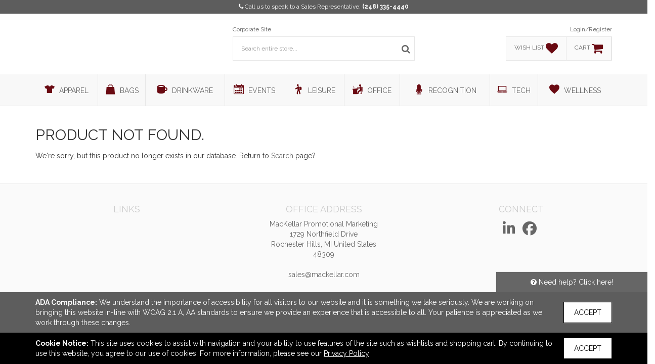

--- FILE ---
content_type: text/css; charset=utf-8
request_url: https://www.mackellarmarketing.com/Page/GetCss
body_size: 2710
content:
a:hover,
a:active,
a:focus {
    color: #6A0A12;
}

.noUi-connect {
    background-color: #6A0A12;
    border-radius: 0px !important;
    box-shadow: inset 0 0 3px rgba(51, 51, 51, 0.45);
    -webkit-transition: background 450ms;
    transition: background 450ms;
}

#rep-close button:hover,
#rep-close button:active,
#rep-close button:focus
{
    color: #6A0A12;
}

section#contact a:hover,
section#contact a:active,
section#contact a:focus {
    color: #6A0A12;
}

header ul.list-inline li a:hover,
header ul.list-inline li a:active,
header ul.list-inline li a:focus {
    color: #6A0A12;
}

#featured-category.carousel .carousel-indicators li.active {
    background-color:#6A0A12 !important;
}

#authenticate a:hover,
#authenticate a:active,
#authenticate a:focus {
    color: #6A0A12;
}

.breadcrumb a:hover span,
.breadcrumb a:active span,
.breadcrumb a:focus span {
    color: #6A0A12;
}

nav ul > li > a > i {
    color: #6A0A12;
}

.navbar-header .account-icons > i {
    color: #6A0A12;
}

header #account-tabs div a:hover,
header #account-tabs div a:active,
header #account-tabs div a:focus {
    color: #6A0A12;
}

header #account-tabs div > i {
    color: #6A0A12;
}

section.product-collections ul.product-collection-groups li a:hover,
section.product-collections ul.product-collection-groups li a:active,
section.product-collections ul.product-collection-groups li a:focus {
    color: #6A0A12;
}

footer ul li a:hover,
footer ul li a:active,
footer ul li a:focus {
    color: #6A0A12;
}

.breadcrumb > li:last-child {
    color: #6A0A12;
}

#product-search #search-filter #applied-filters div[id$='-filters'] a {
    color: #6A0A12;
}

#product-search #category-list ul li a:hover,
#product-search #category-list ul li a:active,
#product-search #category-list ul li a:focus,
#product-search #related-categories-list ul li a:hover,
#product-search #related-categories-list ul li a:active,
#product-search #related-categories-list ul li a:focus {
    color: #6A0A12;
}

#product-search #category-list ul li.active:before,
#product-search #related-categories-list ul li.active:before {
    color: #6A0A12;
}

#product-search #category-list #category-collapse a:hover,
#product-search #category-list #category-collapse a:active,
#product-search #category-list #category-collapse a:focus,
#product-search #related-categories-list #related-categories-collapse a:hover,
#product-search #related-categories-list #related-categories-collapse a:active,
#product-search #related-categories-list #related-categories-collapse a:focus
    {
    color: #6A0A12;
}

#product-search #search-filter a.show-btn:hover,
#product-search #search-filter a.show-btn:active,
#product-search #search-filter a.show-btn:focus {
    color: #6A0A12 !important;
    border: 1px solid #6A0A12;
}

#product-search #search-filter .panel-body .checkbox:hover,
#product-search #search-filter .panel-body .checkbox:active,
#product-search #search-filter .panel-body .checkbox:focus {
    color: #6A0A12;
}

#product-search #search-filter .panel-group .panel a:hover i,
#product-search #search-filter .panel-group .panel a:active i,
#product-search #search-filter .panel-group .panel a:focus i,
#product-search #search-filter .panel-group .panel a:hover,
#product-search #search-filter .panel-group .panel a:active,
#product-search #search-filter .panel-group .panel a:focus {
    color: #6A0A12;
}

.search-meta .search-view-options ul li a:hover,
.search-meta .search-view-options ul li a:active,
.search-meta .search-view-options ul li a:focus {
    color: #6A0A12;
}

.search-meta .search-meta-inner #remove-keyword a:hover,
.search-meta .search-meta-inner #remove-keyword a:active {
    color: #6A0A12;
}

.single-product:hover {
    border:1px solid #7D7D82;
}

.single-product:hover .product-name,
.single-product:active .product-name,
.single-product:focus .product-name,
.single-product a:hover .product-name,
.single-product a:active .product-name,
.single-product a:focus .product-name {
    color: #7D7D82;
}

.single-product .triangle {
    border-top: 60px solid #7D7D82;
}

.single-product .sample-enabled {
    border-top: 60px solid #6A0A12;
}

.single-product .product-links ul li button:hover,
.single-product .product-links ul li button:hover i {
    color:#7D7D82;
}

.btn-custom-secondary,
.btn-custom-secondary:focus
{
    color:#7D7D82 !important;
    border:1px solid #7D7D82;
    background-color:#fff !important;
}

.swal2-styled,
.swal2-styled:focus {
    color:#7D7D82 !important;
    border:1px solid #7D7D82 !important;
    background-color:#fff !important;
}

.btn-custom-secondary:hover,
.btn-custom-secondary:active,
.swal2-styled:hover,
.swal2-styled:active
{
    color:#fff !important;
    background-color:#7D7D82 !important;
}

a#product-print:hover,
a#product-print:active,
a#product-print:focus,
a#product-print:hover i,
a#product-print:active i,
a#product-print:focus i {
    color:#6A0A12 !important;
}

#agent-social-media a:hover,
#agent-social-media a:active,
#agent-social-media a:focus {
    color: #6A0A12;
}

#agent-top #signature-collection-video button:hover,
#agent-top #signature-collection-video button:active,
#agent-top #signature-collection-video button:focus,
#agent-top #signature-collection-video button:hover i,
#agent-top #signature-collection-video button:active i,
#agent-top #signature-collection-video button:focus i {
    color: #6A0A12 !important;
}

.rep-contact > div a:hover .rep-contact-option i,
.rep-contact > div a:active .rep-contact-option i,
.rep-contact > div a:focus .rep-contact-option i,
.rep-contact > div a:hover .rep-contact-option span,
.rep-contact > div a:active .rep-contact-option span,
.rep-contact > div a:focus .rep-contact-option span {
    color: #6A0A12;
}

.product-details .product-slider-container button:hover,
.product-details .product-slider-container button:active,
.product-details .product-slider-container button:focus,
.product-details .product-slider-container i:hover,
.product-details .product-slider-container i:active,
.product-details .product-slider-container i:focus {
    color: #6A0A12 !important;
}

.product-details .product-info #product-btn-list button:hover,
.product-details .product-info #product-btn-list button:hover i
{
    color: #6A0A12;
}

.product-details .product-info .share-product-content ul li button:hover i,
.product-details .product-info .share-product-content ul li button:active i,
.product-details .product-info .share-product-content ul li button:focus i {
    color: #6A0A12;
}

.product-details .product-info .product-title div:last-child div.product-price {
    background-color: #6A0A12;
}

.product-details .product-info .product-status ul li.product-status-new {
    border:1px solid #6A0A12;
    color: #6A0A12;
}

.product-details .product-info .product-description .product-companion-container i {
    background-color: #6A0A12;
}

#quick-quote #quick-quote-collapse a:hover,
#quick-quote #quick-quote-collapse a:active {
    color: #6A0A12;
}

.product-details #quick-quote #quick-quote-steps .quick-quote-step #product-quantity-container a:hover,
.product-details #quick-quote #quick-quote-steps .quick-quote-step #product-quantity-container a:active,
.product-details #quick-quote #quick-quote-steps .quick-quote-step #product-quantity-container a:focus {
    color: #6A0A12;
}

.product-details .product-info .product-description .product-companion-container .product-companion a:hover,
.product-details .product-info .product-description .product-companion-container .product-companion a:active,
.product-details .product-info .product-description .product-companion-container .product-companion a:focus {
    color: #6A0A12;
}

.product-details .product-companion-container .companion-products a:hover span.product-name,
.product-details .product-companion-container .companion-products a:active span.product-name,
.product-details .product-companion-container .companion-products a:focus span.product-name {
    color: #6A0A12;
}

.product-details .product-companion-container .companion-products i:hover,
.product-details .product-companion-container .companion-products i:active,
.product-details .product-companion-container .companion-products i:focus {
    color: #6A0A12;
}

.product-config-progress .done .step,
.product-config-progress .done .step:before,
.product-config-progress .done .step:after,
.product-config-progress .active .step,
.product-config-progress .active .step:before {
    background-color: #6A0A12;
}

.product-config-progress .done .step,
.product-config-progress .active .step {
    border: 3px solid #6A0A12;
}

#product-config-quantity .product-quantity-container button:hover,
#product-config-quantity .product-quantity-container button:active
{
    color: #6A0A12;
}

#product-config-total table tr td button.edit-item:hover,
#product-config-total table tr td button.edit-item:active,
#product-config-total table tr td button.edit-item:focus {
    color: #6A0A12;
}

#product-config-total .product-slider i:hover,
#product-config-total .product-slider i:active,
#product-config-total .product-slider i:focus {
    color: #6A0A12;
}

#product-selected-quantity,
#product-selected-colour,
#product-decoration-selected-colour,
#product-selected-method,
#product-selected-location,
#product-selected-artwork,
#product-selected-packing-option,
#product-contact-subtext {
    color: #6A0A12;
}

#product-config-decoration-colour-form button.color-picker-remove:hover i,
#product-config-decoration-colour-form button.color-picker-remove:active i,
#product-config-decoration-colour-form button.color-picker-remove:focus i {
    color: #6A0A12;
}

section#my-cart table#my-cart-items tr td.edit-decoration a:hover,
section#my-cart table#my-cart-items tr td.edit-decoration a:active {
    color: #6A0A12;
}

section#my-cart table#my-cart-items tr td.product-quantity #product-quantity-container a:hover,
section#my-cart table#my-cart-items tr td.product-quantity #product-quantity-container a:active,
section#my-cart table#my-cart-items tr td.product-quantity #product-quantity-container a:focus {
    color: #6A0A12;
}

section#my-cart table#my-cart-items .product-description-meta a:hover h2,
section#my-cart table#my-cart-items .product-description-meta a:active h2,
section#my-cart table#my-cart-items .product-description-meta a:focus h2,
section#sample table#sample-items .product-description-meta a:hover h2,
section#sample table#sample-items .product-description-meta a:active h2,
section#sample table#sample-items .product-description-meta a:focus h2{
    color: #6A0A12;
}

section#my-cart table#my-cart-items tr td table.decoration-options-section td table.decoration-details a:hover,
section#my-cart table#my-cart-items tr td table.decoration-options-section td table.decoration-details a:active,
section#my-cart table#my-cart-items tr td table.decoration-options-section td table.decoration-details a:focus,
section#my-cart table#my-cart-items tr td table.product-section td.remove a:hover,
section#my-cart table#my-cart-items tr td table.product-section td.remove a:active,
section#my-cart table#my-cart-items tr td table.product-section td.remove a:focus,
section#my-cart table#my-cart-items tr td table.product-section td.remove a:hover,
section#my-cart table#my-cart-items tr td table.product-section td.remove a:active,
section#sample table#sample-items td.remove a:focus,
section#sample table#sample-items td.remove a:hover,
section#sample table#sample-items td.remove a:active {
    color: #6A0A12;
}

section#my-wishlist #my-wishlist-header #product-btn-list button:hover,
section#my-wishlist #my-wishlist-header #product-btn-list button:active,
section#my-wishlist #my-wishlist-header #product-btn-list button:focus,
section#my-wishlist #my-wishlist-header #product-btn-list button:hover i,
section#my-wishlist #my-wishlist-header #product-btn-list button:active i,
section#my-wishlist #my-wishlist-header #product-btn-list button:focus i,
section#my-wishlist table tr td.remove a:hover,
section#my-wishlist table tr td.remove a:active,
section#my-wishlist table tr td.remove a:focus {
    color: #6A0A12;
}

section#my-wishlist table#my-wishlist-items .product-description-meta a:hover h2,
section#my-wishlist table#my-wishlist-items .product-description-meta a:active h2,
section#my-wishlist table#my-wishlist-items .product-description-meta a:focus h2 {
    color: #6A0A12;
}

.checkout-address-entry a:hover,
.checkout-address-entry a:active,
.checkout-address-entry a:focus,
.checkout-address-entry .edit-btn ul li button:hover i,
.checkout-address-entry .edit-btn ul li button:active i,
.checkout-address-entry .edit-btn ul li button:focus i {
    color: #6A0A12 !important;
}

.editable-click,
a.editable-click,
a.editable-click:hover {
    border-bottom: dashed 1px #7D7D82 !important;
}

div.popover .popover-content td.popover-remove a:hover i,
div.popover .popover-content td.popover-remove a:active i,
div.popover .popover-content td.popover-remove a:focus i {
    color: #6A0A12;
}

section#my-account #my-account-summary .indicator-icon i {
    color: #6A0A12;
}

section#my-account #account-management .my-account-nav button:hover,
section#my-account #account-management .my-account-nav button:focus,
section#my-account #account-management .my-account-nav button.active
{
    border:1px solid #6A0A12 !important;
    color:#6A0A12;
}

section#my-account #account-management .order-number button:hover,
section#my-account #account-management .order-number button:focus {
    color:#6A0A12;
}

section#my-account #account-management .address-list .address-icon i {
    color:#6A0A12;
}

section#my-account #account-management .panel-body ul li button:hover,
section#my-account #account-management .panel-body ul li button:active,
section#my-account #account-management .panel-body ul li a:hover,
section#my-account #account-management .panel-body ul li a:active {
    color:#6A0A12 !important;
}

section#my-account #account-management .order-status
{
    background-color:#6A0A12;
}

button.wishlist-active-btn,
button.wishlist-active-btn i {
    color:#7D7D82 !important;
}